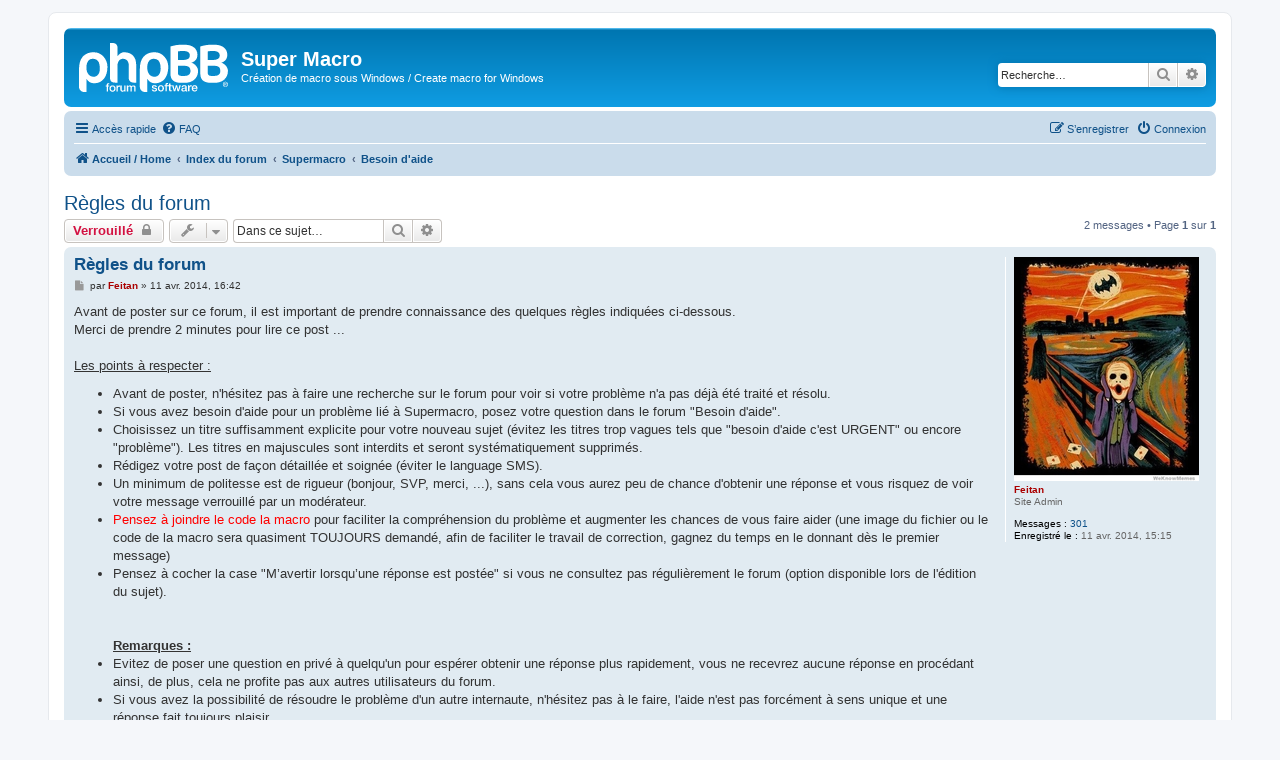

--- FILE ---
content_type: text/html; charset=UTF-8
request_url: http://supermacro.legtux.org/phpBB/viewtopic.php?f=3&t=2&sid=e4d97d0003920832abc9ed6eb15bc751
body_size: 7101
content:
<!DOCTYPE html>
<html dir="ltr" lang="fr">
<head>
<meta charset="utf-8" />
<meta http-equiv="X-UA-Compatible" content="IE=edge">
<meta name="viewport" content="width=device-width, initial-scale=1" />

<title>Règles du forum - Super Macro</title>

	<link rel="alternate" type="application/atom+xml" title="Flux - Super Macro" href="/phpBB/feed?sid=69af5fdc692ef4fc2b1fefb13185b3c4">			<link rel="alternate" type="application/atom+xml" title="Flux - Nouveaux sujets" href="/phpBB/feed/topics?sid=69af5fdc692ef4fc2b1fefb13185b3c4">		<link rel="alternate" type="application/atom+xml" title="Flux - Forum - Besoin d'aide" href="/phpBB/feed/forum/3?sid=69af5fdc692ef4fc2b1fefb13185b3c4">	<link rel="alternate" type="application/atom+xml" title="Flux - Sujet - Règles du forum" href="/phpBB/feed/topic/2?sid=69af5fdc692ef4fc2b1fefb13185b3c4">	
	<link rel="canonical" href="http://supermacro.legtux.org:80/phpBB/viewtopic.php?t=2">

<!--
	phpBB style name: prosilver
	Based on style:   prosilver (this is the default phpBB3 style)
	Original author:  Tom Beddard ( http://www.subBlue.com/ )
	Modified by:
-->

<link href="./assets/css/font-awesome.min.css?assets_version=58" rel="stylesheet">
<link href="./styles/prosilver/theme/stylesheet.css?assets_version=58" rel="stylesheet">
<link href="./styles/prosilver/theme/fr/stylesheet.css?assets_version=58" rel="stylesheet">




<!--[if lte IE 9]>
	<link href="./styles/prosilver/theme/tweaks.css?assets_version=58" rel="stylesheet">
<![endif]-->





</head>
<body id="phpbb" class="nojs notouch section-viewtopic ltr ">


<div id="wrap" class="wrap">
	<a id="top" class="top-anchor" accesskey="t"></a>
	<div id="page-header">
		<div class="headerbar" role="banner">
					<div class="inner">

			<div id="site-description" class="site-description">
		<a id="logo" class="logo" href="http://www.forum.supermacro.fr/" title="Accueil / Home">
					<span class="site_logo"></span>
				</a>
				<h1>Super Macro</h1>
				<p>Création de macro sous Windows / Create macro for Windows</p>
				<p class="skiplink"><a href="#start_here">Vers le contenu</a></p>
			</div>

									<div id="search-box" class="search-box search-header" role="search">
				<form action="./search.php?sid=69af5fdc692ef4fc2b1fefb13185b3c4" method="get" id="search">
				<fieldset>
					<input name="keywords" id="keywords" type="search" maxlength="128" title="Recherche par mots-clés" class="inputbox search tiny" size="20" value="" placeholder="Recherche…" />
					<button class="button button-search" type="submit" title="Rechercher">
						<i class="icon fa-search fa-fw" aria-hidden="true"></i><span class="sr-only">Rechercher</span>
					</button>
					<a href="./search.php?sid=69af5fdc692ef4fc2b1fefb13185b3c4" class="button button-search-end" title="Recherche avancée">
						<i class="icon fa-cog fa-fw" aria-hidden="true"></i><span class="sr-only">Recherche avancée</span>
					</a>
					<input type="hidden" name="sid" value="69af5fdc692ef4fc2b1fefb13185b3c4" />

				</fieldset>
				</form>
			</div>
						
			</div>
					</div>
				<div class="navbar" role="navigation">
	<div class="inner">

	<ul id="nav-main" class="nav-main linklist" role="menubar">

		<li id="quick-links" class="quick-links dropdown-container responsive-menu" data-skip-responsive="true">
			<a href="#" class="dropdown-trigger">
				<i class="icon fa-bars fa-fw" aria-hidden="true"></i><span>Accès rapide</span>
			</a>
			<div class="dropdown">
				<div class="pointer"><div class="pointer-inner"></div></div>
				<ul class="dropdown-contents" role="menu">
					
											<li class="separator"></li>
																									<li>
								<a href="./search.php?search_id=unanswered&amp;sid=69af5fdc692ef4fc2b1fefb13185b3c4" role="menuitem">
									<i class="icon fa-file-o fa-fw icon-gray" aria-hidden="true"></i><span>Sujets sans réponse</span>
								</a>
							</li>
							<li>
								<a href="./search.php?search_id=active_topics&amp;sid=69af5fdc692ef4fc2b1fefb13185b3c4" role="menuitem">
									<i class="icon fa-file-o fa-fw icon-blue" aria-hidden="true"></i><span>Sujets actifs</span>
								</a>
							</li>
							<li class="separator"></li>
							<li>
								<a href="./search.php?sid=69af5fdc692ef4fc2b1fefb13185b3c4" role="menuitem">
									<i class="icon fa-search fa-fw" aria-hidden="true"></i><span>Rechercher</span>
								</a>
							</li>
					
										<li class="separator"></li>

									</ul>
			</div>
		</li>

				<li data-skip-responsive="true">
			<a href="/phpBB/help/faq?sid=69af5fdc692ef4fc2b1fefb13185b3c4" rel="help" title="Foire aux questions (Questions posées fréquemment)" role="menuitem">
				<i class="icon fa-question-circle fa-fw" aria-hidden="true"></i><span>FAQ</span>
			</a>
		</li>
						
			<li class="rightside"  data-skip-responsive="true">
			<a href="./ucp.php?mode=login&amp;redirect=viewtopic.php%3Ff%3D3%26t%3D2&amp;sid=69af5fdc692ef4fc2b1fefb13185b3c4" title="Connexion" accesskey="x" role="menuitem">
				<i class="icon fa-power-off fa-fw" aria-hidden="true"></i><span>Connexion</span>
			</a>
		</li>
					<li class="rightside" data-skip-responsive="true">
				<a href="./ucp.php?mode=register&amp;sid=69af5fdc692ef4fc2b1fefb13185b3c4" role="menuitem">
					<i class="icon fa-pencil-square-o  fa-fw" aria-hidden="true"></i><span>S’enregistrer</span>
				</a>
			</li>
						</ul>

	<ul id="nav-breadcrumbs" class="nav-breadcrumbs linklist navlinks" role="menubar">
				
		
		<li class="breadcrumbs" itemscope itemtype="https://schema.org/BreadcrumbList">

							<span class="crumb" itemtype="https://schema.org/ListItem" itemprop="itemListElement" itemscope><a itemprop="item" href="http://www.forum.supermacro.fr/" data-navbar-reference="home"><i class="icon fa-home fa-fw" aria-hidden="true"></i><span itemprop="name">Accueil / Home</span></a><meta itemprop="position" content="1" /></span>
			
							<span class="crumb" itemtype="https://schema.org/ListItem" itemprop="itemListElement" itemscope><a itemprop="item" href="./index.php?sid=69af5fdc692ef4fc2b1fefb13185b3c4" accesskey="h" data-navbar-reference="index"><span itemprop="name">Index du forum</span></a><meta itemprop="position" content="2" /></span>

											
								<span class="crumb" itemtype="https://schema.org/ListItem" itemprop="itemListElement" itemscope data-forum-id="1"><a itemprop="item" href="./viewforum.php?f=1&amp;sid=69af5fdc692ef4fc2b1fefb13185b3c4"><span itemprop="name">Supermacro</span></a><meta itemprop="position" content="3" /></span>
															
								<span class="crumb" itemtype="https://schema.org/ListItem" itemprop="itemListElement" itemscope data-forum-id="3"><a itemprop="item" href="./viewforum.php?f=3&amp;sid=69af5fdc692ef4fc2b1fefb13185b3c4"><span itemprop="name">Besoin d'aide</span></a><meta itemprop="position" content="4" /></span>
							
					</li>

		
					<li class="rightside responsive-search">
				<a href="./search.php?sid=69af5fdc692ef4fc2b1fefb13185b3c4" title="Voir les options de recherche avancée" role="menuitem">
					<i class="icon fa-search fa-fw" aria-hidden="true"></i><span class="sr-only">Rechercher</span>
				</a>
			</li>
			</ul>

	</div>
</div>
	</div>

	
	<a id="start_here" class="anchor"></a>
	<div id="page-body" class="page-body" role="main">
		
		
<h2 class="topic-title"><a href="./viewtopic.php?t=2&amp;sid=69af5fdc692ef4fc2b1fefb13185b3c4">Règles du forum</a></h2>
<!-- NOTE: remove the style="display: none" when you want to have the forum description on the topic body -->
<div style="display: none !important;">Postez ici si vous avez des difficultés a comprendre une commande, ou a créer une macro.<br /></div>


<div class="action-bar bar-top">
	
			<a href="./posting.php?mode=reply&amp;t=2&amp;sid=69af5fdc692ef4fc2b1fefb13185b3c4" class="button" title="Ce sujet est verrouillé, vous ne pouvez pas modifier de messages ou poster de réponse.">
							<span>Verrouillé</span> <i class="icon fa-lock fa-fw" aria-hidden="true"></i>
					</a>
	
			<div class="dropdown-container dropdown-button-control topic-tools">
		<span title="Outils de sujet" class="button button-secondary dropdown-trigger dropdown-select">
			<i class="icon fa-wrench fa-fw" aria-hidden="true"></i>
			<span class="caret"><i class="icon fa-sort-down fa-fw" aria-hidden="true"></i></span>
		</span>
		<div class="dropdown">
			<div class="pointer"><div class="pointer-inner"></div></div>
			<ul class="dropdown-contents">
																												<li>
					<a href="./viewtopic.php?t=2&amp;sid=69af5fdc692ef4fc2b1fefb13185b3c4&amp;view=print" title="Imprimer le sujet" accesskey="p">
						<i class="icon fa-print fa-fw" aria-hidden="true"></i><span>Imprimer le sujet</span>
					</a>
				</li>
											</ul>
		</div>
	</div>
	
			<div class="search-box" role="search">
			<form method="get" id="topic-search" action="./search.php?sid=69af5fdc692ef4fc2b1fefb13185b3c4">
			<fieldset>
				<input class="inputbox search tiny"  type="search" name="keywords" id="search_keywords" size="20" placeholder="Dans ce sujet…" />
				<button class="button button-search" type="submit" title="Rechercher">
					<i class="icon fa-search fa-fw" aria-hidden="true"></i><span class="sr-only">Rechercher</span>
				</button>
				<a href="./search.php?sid=69af5fdc692ef4fc2b1fefb13185b3c4" class="button button-search-end" title="Recherche avancée">
					<i class="icon fa-cog fa-fw" aria-hidden="true"></i><span class="sr-only">Recherche avancée</span>
				</a>
				<input type="hidden" name="t" value="2" />
<input type="hidden" name="sf" value="msgonly" />
<input type="hidden" name="sid" value="69af5fdc692ef4fc2b1fefb13185b3c4" />

			</fieldset>
			</form>
		</div>
	
			<div class="pagination">
			2 messages
							&bull; Page <strong>1</strong> sur <strong>1</strong>
					</div>
		</div>




			<div id="p2" class="post has-profile bg2">
		<div class="inner">

		<dl class="postprofile" id="profile2">
			<dt class="has-profile-rank has-avatar">
				<div class="avatar-container">
																<a href="./memberlist.php?mode=viewprofile&amp;u=2&amp;sid=69af5fdc692ef4fc2b1fefb13185b3c4" class="avatar"><img class="avatar" src="./download/file.php?avatar=2_1519955105.jpg" width="185" height="224" alt="Avatar du membre" /></a>														</div>
								<a href="./memberlist.php?mode=viewprofile&amp;u=2&amp;sid=69af5fdc692ef4fc2b1fefb13185b3c4" style="color: #AA0000;" class="username-coloured">Feitan</a>							</dt>

						<dd class="profile-rank">Site Admin</dd>			
		<dd class="profile-posts"><strong>Messages :</strong> <a href="./search.php?author_id=2&amp;sr=posts&amp;sid=69af5fdc692ef4fc2b1fefb13185b3c4">301</a></dd>		<dd class="profile-joined"><strong>Enregistré le :</strong> 11 avr. 2014, 15:15</dd>		
		
						
						
		</dl>

		<div class="postbody">
						<div id="post_content2">

					<h3 class="first">
						<a href="./viewtopic.php?p=2&amp;sid=69af5fdc692ef4fc2b1fefb13185b3c4#p2">Règles du forum</a>
		</h3>

													
						<p class="author">
									<a class="unread" href="./viewtopic.php?p=2&amp;sid=69af5fdc692ef4fc2b1fefb13185b3c4#p2" title="Message">
						<i class="icon fa-file fa-fw icon-lightgray icon-md" aria-hidden="true"></i><span class="sr-only">Message</span>
					</a>
								<span class="responsive-hide">par <strong><a href="./memberlist.php?mode=viewprofile&amp;u=2&amp;sid=69af5fdc692ef4fc2b1fefb13185b3c4" style="color: #AA0000;" class="username-coloured">Feitan</a></strong> &raquo; </span><time datetime="2014-04-11T14:42:53+00:00">11 avr. 2014, 16:42</time>
			</p>
			
			
			
			
			<div class="content">Avant de poster sur ce forum, il est important de prendre connaissance des quelques règles indiquées ci-dessous.<br>
Merci de prendre 2 minutes pour lire ce post ...<br>
<br>
<span style="text-decoration:underline">Les points à respecter :<br>
</span>
<ul><li>Avant de poster, n'hésitez pas à faire une recherche sur le forum pour voir si votre problème n'a pas déjà été traité et résolu.</li>

    <li>Si vous avez besoin d'aide pour un problème lié à Supermacro, posez votre question dans le forum "Besoin d'aide".</li>

    <li>Choisissez un titre suffisamment explicite pour votre nouveau sujet (évitez les titres trop vagues tels que "besoin d'aide c'est URGENT" ou encore "problème"). Les titres en majuscules sont interdits et seront systématiquement supprimés.</li>

    <li>Rédigez votre post de façon détaillée et soignée (éviter le language SMS).</li>

    <li>Un minimum de politesse est de rigueur (bonjour, SVP, merci, ...), sans cela vous aurez peu de chance d'obtenir une réponse et vous risquez de voir votre message verrouillé par un modérateur.</li>

    <li><span style="color:#FF0000">Pensez à joindre le code la macro</span> pour faciliter la compréhension du problème et augmenter les chances de vous faire aider (une image du fichier ou le code de la macro sera quasiment TOUJOURS demandé, afin de faciliter le travail de correction, gagnez du temps en le donnant dès le premier message)</li>

    <li>Pensez à cocher la case "M’avertir lorsqu’une réponse est postée" si vous ne consultez pas régulièrement le forum (option disponible lors de l'édition du sujet).<br>
<br>
<br>
<strong class="text-strong"><span style="text-decoration:underline">Remarques :</span></strong></li>

    <li>Evitez de poser une question en privé à quelqu'un pour espérer obtenir une réponse plus rapidement, vous ne recevrez aucune réponse en procédant ainsi, de plus, cela ne profite pas aux autres utilisateurs du forum.</li>

    <li>Si vous avez la possibilité de résoudre le problème d'un autre internaute, n'hésitez pas à le faire, l'aide n'est pas forcément à sens unique et une réponse fait toujours plaisir.</li>

    <li>En postant une question, vous vous engagez à donner suite à votre demande (cela représente un minimum de respect pour les membres qui prennent le temps de vous aider), si vous ne voulez pas respecter les personnes à qui vous demandez de l'aide, ne posez pas de question, merci.</li>

    <li>Les liens considérés comme publicitaires sont interdits dans les messages ainsi que dans les signatures (un lien discret est toléré), notez que vous pouvez faire un lien vers votre site par le biais du champ "Site Internet" du profil.</li>

    <li>Vous êtes conscient d'être seul responsable des messages et des fichiers que vous postez.</li></ul>

<br>
Le respect de ces quelques règles est essentiel pour maintenir un bel esprit d'entraide sur ce forum.<br>
<br>
Je rappelle que pour poster un message ou pour y répondre, il est nécessaire de s'enregistrer. L'enregistrement se fait très rapidement et est évidemment gratuit et sans obligation.</div>

			
			
									
						
										
						</div>

		</div>

				<div class="back2top">
						<a href="#top" class="top" title="Haut">
				<i class="icon fa-chevron-circle-up fa-fw icon-gray" aria-hidden="true"></i>
				<span class="sr-only">Haut</span>
			</a>
					</div>
		
		</div>
	</div>

				<div id="p2495" class="post has-profile bg1">
		<div class="inner">

		<dl class="postprofile" id="profile2495">
			<dt class="no-profile-rank has-avatar">
				<div class="avatar-container">
																<a href="./memberlist.php?mode=viewprofile&amp;u=53&amp;sid=69af5fdc692ef4fc2b1fefb13185b3c4" class="avatar"><img class="avatar" src="./download/file.php?avatar=53_1565628100.png" width="141" height="160" alt="Avatar du membre" /></a>														</div>
								<a href="./memberlist.php?mode=viewprofile&amp;u=53&amp;sid=69af5fdc692ef4fc2b1fefb13185b3c4" style="color: #AA0000;" class="username-coloured">Onissius</a>							</dt>

									
		<dd class="profile-posts"><strong>Messages :</strong> <a href="./search.php?author_id=53&amp;sr=posts&amp;sid=69af5fdc692ef4fc2b1fefb13185b3c4">765</a></dd>		<dd class="profile-joined"><strong>Enregistré le :</strong> 11 avr. 2014, 22:47</dd>		
		
																<dd class="profile-custom-field profile-phpbb_location"><strong>Localisation :</strong> Lyon (France)</dd>
																	
							<dd class="profile-contact">
				<strong>Contact :</strong>
				<div class="dropdown-container dropdown-left">
					<a href="#" class="dropdown-trigger" title="Contacter Onissius">
						<i class="icon fa-commenting-o fa-fw icon-lg" aria-hidden="true"></i><span class="sr-only">Contacter Onissius</span>
					</a>
					<div class="dropdown">
						<div class="pointer"><div class="pointer-inner"></div></div>
						<div class="dropdown-contents contact-icons">
																																								<div>
																	<a href="https://www.supermacro.fr/" title="Site Internet">
										<span class="contact-icon phpbb_website-icon">Site Internet</span>									</a>
																																																<a href="https://twitter.com/Onissius1" title="Twitter">
										<span class="contact-icon phpbb_twitter-icon">Twitter</span>									</a>
																																																<a href="https://youtube.com/user/UC-tpNg--RxTTIV5WtUCAafQ" title="YouTube" class="last-cell">
										<span class="contact-icon phpbb_youtube-icon">YouTube</span>									</a>
																	</div>
																					</div>
					</div>
				</div>
			</dd>
				
		</dl>

		<div class="postbody">
						<div id="post_content2495">

					<h3 >
						<a href="./viewtopic.php?p=2495&amp;sid=69af5fdc692ef4fc2b1fefb13185b3c4#p2495">Re: Règles du forum</a>
		</h3>

													
						<p class="author">
									<a class="unread" href="./viewtopic.php?p=2495&amp;sid=69af5fdc692ef4fc2b1fefb13185b3c4#p2495" title="Message">
						<i class="icon fa-file fa-fw icon-lightgray icon-md" aria-hidden="true"></i><span class="sr-only">Message</span>
					</a>
								<span class="responsive-hide">par <strong><a href="./memberlist.php?mode=viewprofile&amp;u=53&amp;sid=69af5fdc692ef4fc2b1fefb13185b3c4" style="color: #AA0000;" class="username-coloured">Onissius</a></strong> &raquo; </span><time datetime="2019-10-09T23:48:11+00:00">10 oct. 2019, 01:48</time>
			</p>
			
			
			
			
			<div class="content">Je reçois de temps en temps des messages sur l'adresse E-mail de l'administrateur du site. J'y passe une ou deux fois par an, il est donc plus avisé de poster sur le forum.<br>
Je suis souvent sur mon Discord (en tout cas quand je suis réveillé ET chez moi), pour régler un problème. Vous pouvez m'y contacter en vocal, mais posez quand même vos questions <strong class="text-strong">sur le forum</strong> (plus visible que sur Discord). Çà ne veux pas pour autant dire que je soit disponible à l'instant (j'ai une vie). Mais on peut se prévoir un rendez vous où je pourrais prendre du temps pour toi.<br>
<br>
<strong class="text-strong">PS :</strong> je vais essayer de vérifier mes mails plus souvent, mais je ne garanti rien.</div>

			
			
									
						
							<div id="sig2495" class="signature">J'ai découvert SM en 99, rapidement Adam m'a promu admin.<br>
Posez vos questions aussi clairement que possible, sans fautes qui piquent les yeux et relisez vous.<br>
<strong class="text-strong">Vérifiez sur mon <a href="https://discord.gg/fWZkWMF" class="postlink">DISCORD</a> si je suis en ligne.</strong></div>			
						</div>

		</div>

				<div class="back2top">
						<a href="#top" class="top" title="Haut">
				<i class="icon fa-chevron-circle-up fa-fw icon-gray" aria-hidden="true"></i>
				<span class="sr-only">Haut</span>
			</a>
					</div>
		
		</div>
	</div>

	

	<div class="action-bar bar-bottom">
	
			<a href="./posting.php?mode=reply&amp;t=2&amp;sid=69af5fdc692ef4fc2b1fefb13185b3c4" class="button" title="Ce sujet est verrouillé, vous ne pouvez pas modifier de messages ou poster de réponse.">
							<span>Verrouillé</span> <i class="icon fa-lock fa-fw" aria-hidden="true"></i>
					</a>
		
		<div class="dropdown-container dropdown-button-control topic-tools">
		<span title="Outils de sujet" class="button button-secondary dropdown-trigger dropdown-select">
			<i class="icon fa-wrench fa-fw" aria-hidden="true"></i>
			<span class="caret"><i class="icon fa-sort-down fa-fw" aria-hidden="true"></i></span>
		</span>
		<div class="dropdown">
			<div class="pointer"><div class="pointer-inner"></div></div>
			<ul class="dropdown-contents">
																												<li>
					<a href="./viewtopic.php?t=2&amp;sid=69af5fdc692ef4fc2b1fefb13185b3c4&amp;view=print" title="Imprimer le sujet" accesskey="p">
						<i class="icon fa-print fa-fw" aria-hidden="true"></i><span>Imprimer le sujet</span>
					</a>
				</li>
											</ul>
		</div>
	</div>

			<form method="post" action="./viewtopic.php?t=2&amp;sid=69af5fdc692ef4fc2b1fefb13185b3c4">
		<div class="dropdown-container dropdown-container-left dropdown-button-control sort-tools">
	<span title="Options d’affichage et de tri" class="button button-secondary dropdown-trigger dropdown-select">
		<i class="icon fa-sort-amount-asc fa-fw" aria-hidden="true"></i>
		<span class="caret"><i class="icon fa-sort-down fa-fw" aria-hidden="true"></i></span>
	</span>
	<div class="dropdown hidden">
		<div class="pointer"><div class="pointer-inner"></div></div>
		<div class="dropdown-contents">
			<fieldset class="display-options">
							<label>Afficher : <select name="st" id="st"><option value="0" selected="selected">Tous</option><option value="1">1 jour</option><option value="7">7 jours</option><option value="14">2 semaines</option><option value="30">1 mois</option><option value="90">3 mois</option><option value="180">6 mois</option><option value="365">1 an</option></select></label>
								<label>Trier par : <select name="sk" id="sk"><option value="a">Auteur</option><option value="t" selected="selected">Date</option><option value="s">Sujet</option></select></label>
				<label>Ordre : <select name="sd" id="sd"><option value="a" selected="selected">Croissant</option><option value="d">Décroissant</option></select></label>
								<hr class="dashed" />
				<input type="submit" class="button2" name="sort" value="Aller" />
						</fieldset>
		</div>
	</div>
</div>
		</form>
	
	
	
			<div class="pagination">
			2 messages
							&bull; Page <strong>1</strong> sur <strong>1</strong>
					</div>
	</div>


<div class="action-bar actions-jump">
		<p class="jumpbox-return">
		<a href="./viewforum.php?f=3&amp;sid=69af5fdc692ef4fc2b1fefb13185b3c4" class="left-box arrow-left" accesskey="r">
			<i class="icon fa-angle-left fa-fw icon-black" aria-hidden="true"></i><span>Retourner vers « Besoin d'aide »</span>
		</a>
	</p>
	
		<div class="jumpbox dropdown-container dropdown-container-right dropdown-up dropdown-left dropdown-button-control" id="jumpbox">
			<span title="Aller à" class="button button-secondary dropdown-trigger dropdown-select">
				<span>Aller à</span>
				<span class="caret"><i class="icon fa-sort-down fa-fw" aria-hidden="true"></i></span>
			</span>
		<div class="dropdown">
			<div class="pointer"><div class="pointer-inner"></div></div>
			<ul class="dropdown-contents">
																				<li><a href="./viewforum.php?f=1&amp;sid=69af5fdc692ef4fc2b1fefb13185b3c4" class="jumpbox-cat-link"> <span> Supermacro</span></a></li>
																<li><a href="./viewforum.php?f=13&amp;sid=69af5fdc692ef4fc2b1fefb13185b3c4" class="jumpbox-sub-link"><span class="spacer"></span> <span>&#8627; &nbsp; Annonces</span></a></li>
																<li><a href="./viewforum.php?f=3&amp;sid=69af5fdc692ef4fc2b1fefb13185b3c4" class="jumpbox-sub-link"><span class="spacer"></span> <span>&#8627; &nbsp; Besoin d'aide</span></a></li>
																<li><a href="./viewforum.php?f=4&amp;sid=69af5fdc692ef4fc2b1fefb13185b3c4" class="jumpbox-sub-link"><span class="spacer"></span> <span>&#8627; &nbsp; Bug</span></a></li>
																<li><a href="./viewforum.php?f=5&amp;sid=69af5fdc692ef4fc2b1fefb13185b3c4" class="jumpbox-sub-link"><span class="spacer"></span> <span>&#8627; &nbsp; FAQ</span></a></li>
																<li><a href="./viewforum.php?f=6&amp;sid=69af5fdc692ef4fc2b1fefb13185b3c4" class="jumpbox-sub-link"><span class="spacer"></span> <span>&#8627; &nbsp; Vos suggestions</span></a></li>
																<li><a href="./viewforum.php?f=7&amp;sid=69af5fdc692ef4fc2b1fefb13185b3c4" class="jumpbox-cat-link"> <span> Autres langages</span></a></li>
																<li><a href="./viewforum.php?f=8&amp;sid=69af5fdc692ef4fc2b1fefb13185b3c4" class="jumpbox-sub-link"><span class="spacer"></span> <span>&#8627; &nbsp; Excel/VBA</span></a></li>
																<li><a href="./viewforum.php?f=9&amp;sid=69af5fdc692ef4fc2b1fefb13185b3c4" class="jumpbox-sub-link"><span class="spacer"></span> <span>&#8627; &nbsp; Batch</span></a></li>
																<li><a href="./viewforum.php?f=12&amp;sid=69af5fdc692ef4fc2b1fefb13185b3c4" class="jumpbox-sub-link"><span class="spacer"></span> <span>&#8627; &nbsp; Autres logiciels ou site intéressants</span></a></li>
											</ul>
		</div>
	</div>

	</div>




			</div>


<div id="page-footer" class="page-footer" role="contentinfo">
	<div class="navbar" role="navigation">
	<div class="inner">

	<ul id="nav-footer" class="nav-footer linklist" role="menubar">
		<li class="breadcrumbs">
							<span class="crumb"><a href="http://www.forum.supermacro.fr/" data-navbar-reference="home"><i class="icon fa-home fa-fw" aria-hidden="true"></i><span>Accueil / Home</span></a></span>									<span class="crumb"><a href="./index.php?sid=69af5fdc692ef4fc2b1fefb13185b3c4" data-navbar-reference="index"><span>Index du forum</span></a></span>					</li>
		
				<li class="rightside">Heures au format <span title="Europe/Paris">UTC+01:00</span></li>
							<li class="rightside">
				<a href="/phpBB/user/delete_cookies?sid=69af5fdc692ef4fc2b1fefb13185b3c4" data-ajax="true" data-refresh="true" role="menuitem">
					<i class="icon fa-trash fa-fw" aria-hidden="true"></i><span>Supprimer les cookies</span>
				</a>
			</li>
														</ul>

	</div>
</div>

	<div class="copyright">
				<p class="footer-row">
			<span class="footer-copyright">Développé par <a href="https://www.phpbb.com/">phpBB</a>&reg; Forum Software &copy; phpBB Limited</span>
		</p>
				<p class="footer-row">
			<span class="footer-copyright">Traduit par <a href="https://www.phpbb-fr.com">phpBB-fr.com</a></span>
		</p>
						<p class="footer-row" role="menu">
			<a class="footer-link" href="./ucp.php?mode=privacy&amp;sid=69af5fdc692ef4fc2b1fefb13185b3c4" title="Confidentialité" role="menuitem">
				<span class="footer-link-text">Confidentialité</span>
			</a>
			|
			<a class="footer-link" href="./ucp.php?mode=terms&amp;sid=69af5fdc692ef4fc2b1fefb13185b3c4" title="Conditions" role="menuitem">
				<span class="footer-link-text">Conditions</span>
			</a>
		</p>
					</div>

	<div id="darkenwrapper" class="darkenwrapper" data-ajax-error-title="Erreur AJAX" data-ajax-error-text="Quelque chose s’est mal passé lors du traitement de votre demande." data-ajax-error-text-abort="Requête annulée par l’utilisateur." data-ajax-error-text-timeout="Votre demande a expiré. Essayez à nouveau." data-ajax-error-text-parsererror="Quelque chose s’est mal passé lors du traitement de votre demande et le serveur a renvoyé une réponse invalide.">
		<div id="darken" class="darken">&nbsp;</div>
	</div>

	<div id="phpbb_alert" class="phpbb_alert" data-l-err="Erreur" data-l-timeout-processing-req="Délai d’attente de la demande dépassé.">
		<a href="#" class="alert_close">
			<i class="icon fa-times-circle fa-fw" aria-hidden="true"></i>
		</a>
		<h3 class="alert_title">&nbsp;</h3><p class="alert_text"></p>
	</div>
	<div id="phpbb_confirm" class="phpbb_alert">
		<a href="#" class="alert_close">
			<i class="icon fa-times-circle fa-fw" aria-hidden="true"></i>
		</a>
		<div class="alert_text"></div>
	</div>
</div>

</div>

<div>
	<a id="bottom" class="anchor" accesskey="z"></a>
	</div>

<script src="./assets/javascript/jquery-3.7.1.min.js?assets_version=58"></script>
<script src="./assets/javascript/core.js?assets_version=58"></script>



<script src="./styles/prosilver/template/forum_fn.js?assets_version=58"></script>
<script src="./styles/prosilver/template/ajax.js?assets_version=58"></script>



</body>
</html>
